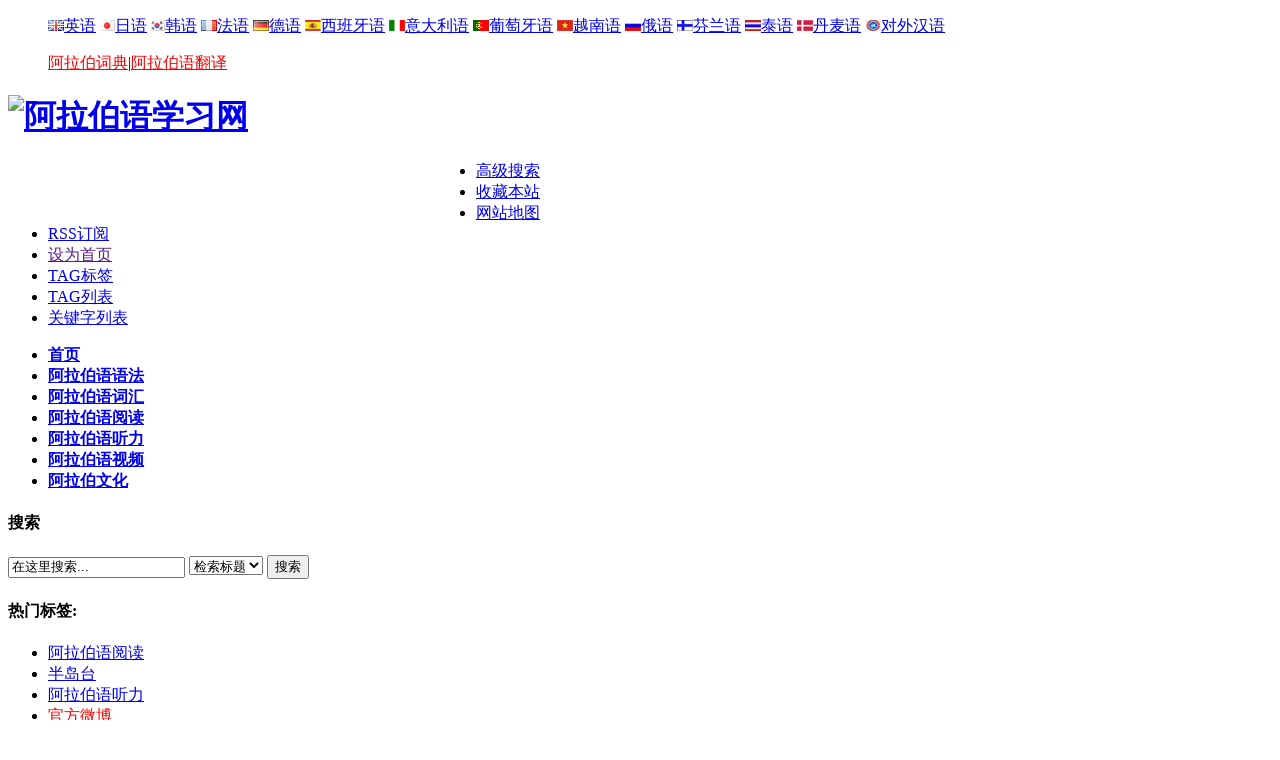

--- FILE ---
content_type: text/html
request_url: https://arab.tingroom.com/cihui/albyjcch/67.html
body_size: 6013
content:
<!DOCTYPE html PUBLIC "-//W3C//DTD XHTML 1.0 Transitional//EN" "http://www.w3.org/TR/xhtml1/DTD/xhtml1-transitional.dtd">
<html xmlns="http://www.w3.org/1999/xhtml">
<head>
<meta http-equiv="Content-Type" content="text/html; charset=utf-8" />
<title>阿拉伯语基础词汇_阿拉伯语基础词汇_阿拉伯语词汇_阿拉伯语学习网</title>
<meta name="keywords" content="阿拉伯语基础词汇,阿拉伯语,基础词汇,阿拉伯语词汇,阿拉伯语基础词汇"/>
<meta name="description" content="阿拉伯语基础词汇"/>
<meta name="mobile-agent" content="format=html5;url=http://arab.tingroom.com/wap/index.php?moduleid=34&itemid=67">
<meta name="mobile-agent" content="format=xhtml;url=http://arab.tingroom.com/wap/index.php?moduleid=34&itemid=67">
<link href="https://xyz.tingroom.com/skin/alb/style/index.css" rel="stylesheet" media="screen" type="text/css" />
<link href="https://xyz.tingroom.com/skin/alb/style/layout.css" rel="stylesheet" media="screen" type="text/css" />
<link href="https://xyz.tingroom.com/skin/alb/style/page.css" rel="stylesheet" media="screen" type="text/css" />
<link rel="shortcut icon" type="image/x-icon" href="https://xyz.tingroom.com/skin/alb/images/favicon.ico" />
<link rel="bookmark" type="image/x-icon" href="https://xyz.tingroom.com/skin/alb/images/favicon.ico" />
<link rel="stylesheet" type="text/css" href="https://xyz.tingroom.com/skin/default/style.css" />
<script type="text/javascript" src="https://xyz.tingroom.com/lang/zh-cn/lang.js"></script>
<script type="text/javascript" src="https://xyz.tingroom.com/file/script/config.js"></script>
<script type="text/javascript" src="https://xyz.tingroom.com/file/script/jquery.js"></script>
<script type="text/javascript" src="https://xyz.tingroom.com/file/script/common.js"></script>
<script type="text/javascript" src="https://xyz.tingroom.com/file/script/page.js"></script>
</head>
<body class="articleview">
<link rel="stylesheet" href="https://xyz.tingroom.com/file/static/swiper.css">  
<script type="text/javascript" src="https://xyz.tingroom.com/file/script/swiper.js"></script>
<script type="text/javascript">
var m_url = 'http://arab.tingroom.com/';
var m_mid = '34';
var itemid = '67';
var catid = '1753';
var page = '1';
</script>
<script type="text/javascript" src="https://xyz.tingroom.com/file/script/public.js"></script><!--
<script type='text/javascript' src='http://partner.googleadservices.com/gampad/google_service.js'>
</script>
<script type='text/javascript'>
GS_googleAddAdSenseService("ca-pub-0119746079916199");
GS_googleEnableAllServices();
</script>
<script type='text/javascript'>
GA_googleUseIframeRendering();
</script>
-->
<div class="header_top">  
    <div class="w960 center">  
     <ul id="time" class="time"><a href="http://www.tingroom.com/" target="_blank"><img border="0" src="http://xyz.tingroom.com/images/x001.jpg" alt="英语">英语</a>
       <a href="http://jp.tingroom.com/" target="_blank"><img border="0" src="http://xyz.tingroom.com/images/x002.jpg" alt="日语">日语</a>
 <a href="http://www.krlearn.com/" target="_blank"><img border="0" src="http://xyz.tingroom.com/images/x003.jpg" alt="韩语">韩语</a> 
<a href="http://fr.tingroom.com/" target="_blank"><img border="0" src="http://xyz.tingroom.com/images/x004.jpg" alt="法语">法语</a> 
  <a href="http://de.tingroom.com/" target="_blank"><img border="0" src="http://xyz.tingroom.com/images/x005.jpg" alt="德语">德语</a> 
 <a href="http://sp.tingroom.com/" target="_blank"><img border="0" src="http://xyz.tingroom.com/images/x006.jpg" alt="西班牙语">西班牙语</a> 
<a href="http://italy.tingroom.com/" target="_blank"><img border="0" src="http://xyz.tingroom.com/images/x007.jpg" alt="意大利语">意大利语</a> 
 <a href="http://pt.tingroom.com/" target="_blank"><img border="0" src="http://xyz.tingroom.com/images/x009.jpg" alt="葡萄牙语">葡萄牙语</a> 
   <a href="http://vie.tingroom.com/" target="_blank"><img border="0" src="http://xyz.tingroom.com/images/x010.jpg" alt="越南语">越南语</a> 
  <a href="http://ru.tingroom.com/" target="_blank"><img border="0" src="http://xyz.tingroom.com/images/x011.jpg" alt="俄语">俄语</a> 
 <a href="http://finnish.tingroom.com/" target="_blank"><img border="0" src="http://xyz.tingroom.com/images/x012.jpg" alt="芬兰语">芬兰语</a> 
  <a href="http://thai.tingroom.com/" target="_blank"><img border="0" src="http://xyz.tingroom.com/images/x013.jpg" alt="泰语">泰语</a>
<a target="_blank" href="http://dk.tingroom.com/"><img border="0" alt="丹麦语" src="http://xyz.tingroom.com/images/x014.jpg">丹麦语</a> 
<a target="_blank" href="http://tcfl.tingroom.com/"><img border="0" alt="对外汉语" src="http://xyz.tingroom.com/images/x015.jpg">对外汉语</a> </ul>
     <ul class="toplinks"><a href="/dict.php" style="color:red;" target="_blank">阿拉伯词典</a>|<a href="/translate.php" style="color:red;" target="_blank">阿拉伯语翻译</a></ul>
    </div> 
</div>
<div class="header">
<div class="top w960 center">
      <div class="title">
        <h1><a href="/"><img src="http://xyz.tingroom.com/skin/alb/images/logo.gif"  alt="阿拉伯语学习网"/></a> </h1>
      </div>
<!--
      <div class="banner"><script type='text/javascript'>
GA_googleFillSlotWithSize("ca-pub-0119746079916199", "arab_banner_620x70", 620, 70);
</script></div>
-->
 <div class="banner">
  <div style="width:468px;float:left; text-align:center"><!-- french_banner_620x70 -->
<script type="text/javascript"><!--
google_ad_client = "pub-0119746079916199";
/* ting-468x60-09-9-26 */
google_ad_slot = "0026980013";
google_ad_width = 468;
google_ad_height = 60;
//-->
</script>
<script type="text/javascript" src="https://pagead2.googlesyndication.com/pagead/show_ads.js">
</script>
   </div>
     </div>
      <div class="banner2"><ul>
<li><a href="/search.php" target="_blank">高级搜索</a></li>
<li class="item"><a href="#"onclick="javascript:addfavor('http://arab.tingroom.com/','阿拉伯语学习网 -免费学阿拉伯语-在线学阿拉伯语-阿拉伯语入门',document.title);">收藏本站</a></li>
<script language="javascript"> 
function addfavor(url,title) {
    if(confirm("网站名称：阿拉伯语学习网"+title+"\n网址："+url+"\n确定添加收藏?")){
        var ua = navigator.userAgent.toLowerCase();
        if(ua.indexOf("msie 8")>-1){
            external.AddToFavoritesBar(url,title,'阿拉伯语学习网');//IE8
        }else{
            try {
                window.external.addFavorite(url, title);
            } catch(e) {
                try {
                    window.sidebar.addPanel(title, url, "");//firefox
                } catch(e) {
                    alert("加入收藏失败，请使用Ctrl+D进行添加");
                }
            }
        }
    }
    return false;
}
</script>
<li><a href="/sitemap.html" target="_blank">网站地图</a> </li>
   <li><a href="/rssmap.html" class="rss">RSS订阅</a></li> 
<li><a href=""onclick="this.style.behavior='url(#default#homepage)';this.setHomePage('http://arab.tingroom.com/');">设为首页</a></li>
<li><a href="/tags.php">TAG标签</a></li>
<li><a href="/tag_list.php">TAG列表</a></li><li><a href="/keywords_list.php">关键字列表</a></li>
</ul></div>
       
</div><!-- //top -->
<!-- //菜单 -->
<div class="module blue mT10 wrapper w963">
  <div class="top">
    <!-- //如果不使用currentstyle，可以在channel标签加入 cacheid='channeltoplist' 属性提升性能 -->
    <div id="navMenu">
    <ul>
       <li ><a style="font-weight:bold" href="https://arab.tingroom.com/">首页</a></li>
                   <li><a style="font-weight:bold" href="https://arab.tingroom.com/yufa/">阿拉伯语语法</a></li>
      <li><a style="font-weight:bold" href="https://arab.tingroom.com/cihui/">阿拉伯语词汇</a></li>
      <li><a style="font-weight:bold" href="https://arab.tingroom.com/yuedu/">阿拉伯语阅读</a></li>
      <li><a style="font-weight:bold" href="https://arab.tingroom.com/tingli/">阿拉伯语听力</a></li>
      <li><a style="font-weight:bold" href="https://arab.tingroom.com/shipin/">阿拉伯语视频</a></li>
      <li><a style="font-weight:bold" href="https://arab.tingroom.com/wenhua/">阿拉伯文化</a></li>
    </ul>
    </div>
    <div class="search">
      <form  name="formsearch" action="/search.php">
        <div class="form">
          <h4>搜索</h4>
           <input type="hidden" name="kwtype" value="0" />
 <input name="kw" type="text" id="search-keyword" class="search-keyword" value="在这里搜索..." onfocus="if(this.value=='在这里搜索...'){this.value='';}"  onblur="if(this.value==''){this.value='在这里搜索...';}" />
           <select name="searchtype" class="search-option" id="search-option">
               <option value="title" selected='1'>检索标题</option>
               <option value="titlekeyword">智能模糊</option>
           </select>
          <button type="submit" class="search-submit">搜索</button>
        </div>
        </form>
        <div class="tags">
          <h4>热门标签:</h4>
          <ul>
                            
<li><a href="/tags.php?tag=阿拉伯语阅读" title="阿拉伯语阅读">阿拉伯语阅读</a></li>
        
<li><a href="/tags.php?tag=半岛台" title="半岛台">半岛台</a></li>
        
<li><a href="/tags.php?tag=阿拉伯语听力" title="阿拉伯语听力">阿拉伯语听力</a></li>
 
          <li><a href='http://weibo.com/arabtingroom' target="_blank"><font color="#ff0000">官方微博</font></a></li>
          </ul>
              <div id="bdshare" class="bdshare_t bds_tools get-codes-bdshare"  style="line-height:15px; float:left">
<span class="bds_more" style=" float:left">分享到：</span>
<a class="bds_qzone"></a>
<a class="bds_tsina"></a>
<a class="bds_tqq"></a>
<a class="bds_renren"></a>
<a class="bds_t163"></a>
<a class="shareCount"></a>
</div>
        </div>
    </div><!-- //search -->
</div>
</div>
</div><!-- //header -->
<!-- /header -->
<div class="w960 center clear mt1">
<div class="pleft">
 <script type="text/javascript">var module_id= 34,item_id=67,content_id='content',img_max_width=550;</script> 
 <div class="place">  <strong>当前位置:</strong> <a href="https://arab.tingroom.com/">首页</a> &raquo; <a href="https://arab.tingroom.com/cihui/">阿拉伯语词汇</a> &raquo; <a href="https://arab.tingroom.com/cihui/albyjcch/">阿拉伯语基础词汇</a> &raquo; 正文</a> </div>
 <!-- /place -->
 <div class="viewbox">
  <div class="title">
  <h2 style="font-weight:bold">阿拉伯语基础词汇</h2>
  </div>
  <!-- /title -->
  <div class="info" style="border-top:none; border-bottom:none"> <small>时间:</small>2011-04-22<small>来源:</small>互联网 &nbsp;<a href="http://bbs.tingroom.com/forum-103-1.html" target="_blank">进入阿拉伯语论坛</a></div>
  <!-- /info -->
                 <div class="xyz_hc">(单词翻译:双击或拖选) </div>
     
<div class="content">          
<div class="wz_adr"> 
            <script type="text/javascript">
<!--
google_ad_client = "pub-0119746079916199";
/* tingroom-300x250 */
google_ad_slot = "4893100664";
google_ad_width = 300;
google_ad_height = 250;
//-->
</script> 
            <script type="text/javascript" src="https://pagead2.googlesyndication.com/pagead/show_ads.js">
</script> 
          </div>
<div class="content" id="article"><p><img alt="" src="http://imgx.yywz123.com/xyz/arab/allimg/110422/2-110422132552134.jpg" style="width: 540px; height: 1164px" /></p></div>
</div>
<!-- /content -->
<!-- /pages -->
  <!-- //顶踩 -->
  <div class="wz_ad"><script type="text/javascript" src="https://xyz.tingroom.com/images/wd923.js"></script></div>
  <div class="newdigg" id="newdigg">
        <div class="diggbox digg_good" onmousemove="this.style.backgroundPosition='left bottom';" onmouseout="this.style.backgroundPosition='left top';" onclick="dc(1);">
          <div class="digg_act"> 顶一下</div>
          <div class="digg_num" id="ding_num">(133)</div>
          <div class="digg_percent">
            <div class="digg_percent_bar"><span id="ding_bar" style="width:84.18%"></span></div>
            <div class="digg_percent_num" id="ding_percent_num">84.18%</div>
          </div>
        </div>
        <div class="diggbox digg_bad" onmousemove="this.style.backgroundPosition='right bottom';" onmouseout="this.style.backgroundPosition='right top';" onclick="dc(2);">
          <div class="digg_act"> 踩一下</div>
          <div class="digg_num" id="cai_num">(25)</div>
          <div class="digg_percent"><div class="digg_percent_bar"><span  id="cai_bar" style="width:15.82%"></span></div>
            <div class="digg_percent_num" id="cai_percent_num">15.82%</div>
          </div>
        </div>
      </div>
      <!-- //顶踩部份的源码结束 -->
 <p style="padding-top:5px;font-size:13px;  ">热门TAG： <a href="https://arab.tingroom.com/tags.php?tag=%E9%98%BF%E6%8B%89%E4%BC%AF%E8%AF%AD" target="_blank" rel="nofollow">阿拉伯语</a>  <a href="https://arab.tingroom.com/tags.php?tag=%E5%9F%BA%E7%A1%80%E8%AF%8D%E6%B1%87" target="_blank" rel="nofollow">基础词汇</a> </p><br/>
<div id="jy_up"><script type="text/javascript" src="https://xyz.tingroom.com/images/fx.js"></script>
</div>
    <div class="boxoff"> <strong>------分隔线----------
        
        ------------------</strong> </div>
      <div class="handle">
        <div class="context">
          <ul>
            <li><strong>上一篇：</strong><a href="https://arab.tingroom.com/cihui/albyjcch/2.html" title="阿拉伯语词汇：发音篇">阿拉伯语词汇：发音篇</a>
</li>
            <li><strong>下一篇：</strong><a href="https://arab.tingroom.com/cihui/albyjcch/68.html" title="阿拉伯语购物及用餐用语">阿拉伯语购物及用餐用语</a>
</li>
          
          </ul>
        </div>
        <!-- /context -->
        <div class="actbox">
          <ul>
           <li id="act-fav"><a href="javascript:;" onclick="javascript:addfavor(window.location.href,' 阿拉伯语学习网')">收藏</a></li>
<li id="act-err"><a href="/erraddsave.php?aid=67&title=阿拉伯语基础词汇" target="_blank">挑错</a></li>
            <li id="act-pus"><a href="/recommend.php?aid=67" target="_blank">推荐</a></li>
<li id="act-pnt"><a href="#" onClick="window.print();">打印</a></li>
          </ul>
        </div>
        <!-- /actbox --> 
      </div>
      <!-- /handle --> 
    </div>
    <!-- /viewbox --> 
    
    <!-- //AJAX评论区 --> 
   <div id="comment_div">
<div class="left_head" style="width:682px;"><span class="f_r"><a href="https://arab.tingroom.com/comment/index.php?mid=34&itemid=67"><span id="comment_count"></span>[查看全部]</a>&nbsp;&nbsp;</span>相关评论</div>
<div class="c_b" id="comment_main"><div>
    
    </div></div>
</div>
<script type="text/javascript" src="https://xyz.tingroom.com/file/script/comment.js"></script>
</div>
  <!-- //左边内容结束 --> 
  
<!-- //右边内容开始 -->
<div class="pright">
  <div>
   <dl class="tbox">
    <dt><strong>栏目列表</strong></dt>
    <dd>
     <ul class="d6">
       
             <li><a style="overflow:hidden" href="https://arab.tingroom.com/cihui/albyjcch/">阿拉伯语基础词汇</a></li>              <li><a style="overflow:hidden" href="https://arab.tingroom.com/cihui/flch/">阿拉伯语分类词汇</a></li>              
     </ul>
    </dd>
   </dl>
  </div>
  <div class="hot mt1">
   <dl class="tbox light">
    <dt class='light'><strong>热点内容</strong></dt>
    <dd class='light'>
     <ul class="c1 ico2">
                   <li ><a href="https://arab.tingroom.com/cihui/albyjcch/1.html">阿拉伯语词汇：字母</a></li>
          <li ><a href="https://arab.tingroom.com/cihui/albyjcch/2.html">阿拉伯语词汇：发音篇</a></li>
          <li ><a href="https://arab.tingroom.com/cihui/albyjcch/67.html">阿拉伯语基础词汇</a></li>
          <li ><a href="https://arab.tingroom.com/cihui/albyjcch/87.html">标准阿语数字与东阿数字之比较</a></li>
          <li ><a href="https://arab.tingroom.com/cihui/albyjcch/70.html">阿拉伯语词汇正偏组合</a></li>
          <li ><a href="https://arab.tingroom.com/cihui/albyjcch/68.html">阿拉伯语购物及用餐用语</a></li>
          <li ><a href="https://arab.tingroom.com/cihui/albyjcch/69.html">阿拉伯语机场服务台词汇</a></li>
     </ul>
    </dd>
   </dl>
  </div>
  <div class="hot mt1">
   <dl class="tbox light">
    <dt class='light'><strong>热门标签</strong></dt>
    <dd class='light' style="height:200px;padding:0px 10px 0px 5px;">
          <ul class="c1 ico2" style="line-height:23px;">
                    
         <a href="https://arab.tingroom.com/tags.php?/阿拉伯语阅读/" title="阿拉伯语阅读">阿拉伯语阅读</a>  <a href="https://arab.tingroom.com/tags.php?/半岛台/" title="半岛台">半岛台</a>  <a href="https://arab.tingroom.com/tags.php?/阿拉伯语听力/" title="阿拉伯语听力">阿拉伯语听力</a>  <a href="https://arab.tingroom.com/tags.php?/天天听新闻/" title="天天听新闻">天天听新闻</a>  <a href="https://arab.tingroom.com/tags.php?/联合国/" title="联合国">联合国</a>  <a href="https://arab.tingroom.com/tags.php?/今日阿拉伯/" title="今日阿拉伯">今日阿拉伯</a>  <a href="https://arab.tingroom.com/tags.php?/联合国/" title="联合国">联合国</a>  <a href="https://arab.tingroom.com/tags.php?/新闻/" title="新闻">新闻</a>  <a href="https://arab.tingroom.com/tags.php?/叙利亚/" title="叙利亚">叙利亚</a>  <a href="https://arab.tingroom.com/tags.php?/新华网/" title="新华网">新华网</a>  <a href="https://arab.tingroom.com/tags.php?/阿拉伯文化/" title="阿拉伯文化">阿拉伯文化</a>  <a href="https://arab.tingroom.com/tags.php?/埃及/" title="埃及">埃及</a>  <a href="https://arab.tingroom.com/tags.php?/中新网/" title="中新网">中新网</a>  <a href="https://arab.tingroom.com/tags.php?/阿拉伯语语法/" title="阿拉伯语语法">阿拉伯语语法</a>  <a href="https://arab.tingroom.com/tags.php?/人民网/" title="人民网">人民网</a>  <a href="https://arab.tingroom.com/tags.php?/利比亚/" title="利比亚">利比亚</a>  <a href="https://arab.tingroom.com/tags.php?/课程二/" title="课程二">课程二</a>  <a href="https://arab.tingroom.com/tags.php?/中级阿拉伯语/" title="中级阿拉伯语">中级阿拉伯语</a>  <a href="https://arab.tingroom.com/tags.php?/伊拉克/" title="伊拉克">伊拉克</a>  <a href="https://arab.tingroom.com/tags.php?/也门/" title="也门">也门</a>  <a href="https://arab.tingroom.com/tags.php?/双语新闻/" title="双语新闻">双语新闻</a>  <a href="https://arab.tingroom.com/tags.php?/环球网/" title="环球网">环球网</a>  <a href="https://arab.tingroom.com/tags.php?/古兰经/" title="古兰经">古兰经</a>  <a href="https://arab.tingroom.com/tags.php?/苏丹/" title="苏丹">苏丹</a>  <a href="https://arab.tingroom.com/tags.php?/初级阿拉伯语/" title="初级阿拉伯语">初级阿拉伯语</a>  <a href="https://arab.tingroom.com/tags.php?/沙特/" title="沙特">沙特</a>  <a href="https://arab.tingroom.com/tags.php?/伊拉克/" title="伊拉克">伊拉克</a>  <a href="https://arab.tingroom.com/tags.php?/约旦/" title="约旦">约旦</a>  <a href="https://arab.tingroom.com/tags.php?/以色列/" title="以色列">以色列</a>  <a href="https://arab.tingroom.com/tags.php?/美国/" title="美国">美国</a>       
  </ul>
    </dd>
   </dl>
  </div>
  </div>
 <!-- /pright -->
</div>
<script type="text/javascript" src="https://xyz.tingroom.com/file/script/content.js"></script><script type="text/javascript">
var type='';
var mid ='34';
var itemid ='67';
</script>
<script type="text/javascript" src="https://xyz.tingroom.com/file/script/dc.js"></script>
<!-- //底部模板 -->
<div class="footer w960 center mt1 clear">
<div class="footer_left"></div>
    <div class="footer_body">
<p class="powered">&copy;在线英语听力室 2005</p> 
<p class="powered">有任何问题，请给我们<a href="http://bbs.tingroom.com/forum-10-1.html" target="_blank">留言</a>，管理员邮箱：<a href="/cdn-cgi/l/email-protection#8de6ffe1e8ecffe3b8bfbecdeae0ece4e1a3eee2e0"><span class="__cf_email__" data-cfemail="58332a343d392a366d6a6b183f35393134763b3735">[email&#160;protected]</span></a> &nbsp;站长QQ ：<a target=blank style="vertical-align:middle;" href=tencent://message/?uin=200837965&Site=阿拉伯语学习网/&Menu=yes><img border="0" SRC=http://wpa.qq.com/pa?p=1:200837965:6 alt="点击这里给我发消息"></a>  </p> 
<p class="copyright"> 
<script data-cfasync="false" src="/cdn-cgi/scripts/5c5dd728/cloudflare-static/email-decode.min.js"></script><script>var lainframe;</script> 
  </p>     
    
  </div>
   <div class="footer_right"></div>
<script type="text/javascript" src="https://js.users.51.la/21457997.js"></script>
<script type="text/javascript" id="bdshare_js" data="type=tools&amp;uid=713398" ></script>
<script type="text/javascript" id="bdshell_js"></script>
<script type="text/javascript">
document.getElementById("bdshell_js").src = "http://bdimg.share.baidu.com/static/js/shell_v2.js?cdnversion=" + Math.ceil(new Date()/3600000)
</script>
<script language="javascript" type="text/javascript" src="https://xyz.tingroom.com/skin/alb/js/d.js"></script>
<script type="text/javascript">
show_task('moduleid=34&html=show&itemid=67&page=1');
</script>
<script src="https://xyz.tingroom.com/plus/tongji/tj_alb.js"></script>
</div>
   <div class="footer_right"></div>
</div> 
<!-- /footer -->
<script defer src="https://static.cloudflareinsights.com/beacon.min.js/vcd15cbe7772f49c399c6a5babf22c1241717689176015" integrity="sha512-ZpsOmlRQV6y907TI0dKBHq9Md29nnaEIPlkf84rnaERnq6zvWvPUqr2ft8M1aS28oN72PdrCzSjY4U6VaAw1EQ==" data-cf-beacon='{"version":"2024.11.0","token":"ed0e234502fc47c78b95598e669130ff","r":1,"server_timing":{"name":{"cfCacheStatus":true,"cfEdge":true,"cfExtPri":true,"cfL4":true,"cfOrigin":true,"cfSpeedBrain":true},"location_startswith":null}}' crossorigin="anonymous"></script>
</body>
</html>

--- FILE ---
content_type: text/html; charset=utf-8
request_url: https://www.google.com/recaptcha/api2/aframe
body_size: 258
content:
<!DOCTYPE HTML><html><head><meta http-equiv="content-type" content="text/html; charset=UTF-8"></head><body><script nonce="qcTXa1grFxBPi5NT9jqddw">/** Anti-fraud and anti-abuse applications only. See google.com/recaptcha */ try{var clients={'sodar':'https://pagead2.googlesyndication.com/pagead/sodar?'};window.addEventListener("message",function(a){try{if(a.source===window.parent){var b=JSON.parse(a.data);var c=clients[b['id']];if(c){var d=document.createElement('img');d.src=c+b['params']+'&rc='+(localStorage.getItem("rc::a")?sessionStorage.getItem("rc::b"):"");window.document.body.appendChild(d);sessionStorage.setItem("rc::e",parseInt(sessionStorage.getItem("rc::e")||0)+1);localStorage.setItem("rc::h",'1768842233942');}}}catch(b){}});window.parent.postMessage("_grecaptcha_ready", "*");}catch(b){}</script></body></html>

--- FILE ---
content_type: application/javascript
request_url: https://xyz.tingroom.com/file/script/comment.js
body_size: -42
content:
/*

	[Destoon B2B System] Copyright (c) 2008-2013 Destoon.COM

	This is NOT a freeware, use is subject to license.txt

*/

(function() {

	var cmh2 = $(window).height();

	$(window).bind("scroll.comment", function() {

		var cmh1 = $('#comment_count').offset().top;

		if($(document).scrollTop() + cmh2 >= cmh1) {

			if($('#comment_main').html().toLowerCase().indexOf('<div>')!=-1) $('#comment_main').html('<if'+'rame src="'+EXPath+'comment.php?mid='+module_id+'&itemid='+item_id+'" name="destoon_comment" id="des'+'toon_comment" style="width:99%;height:600px;" scrolling="no" frameborder="0"></if'+'rame>');

			$(window).unbind("scroll.comment");

		}

	});

})();



$('#comment_div').mouseover(function() {

	if($('#comment_main').html().toLowerCase().indexOf('<div>')!=-1) $('#comment_main').html('<if'+'rame src="'+EXPath+'comment.php?mid='+module_id+'&itemid='+item_id+'" name="destoon_comment" id="des'+'toon_comment" style="width:99%;height:600px;" scrolling="no" frameborder="0"></if'+'rame>');

});

--- FILE ---
content_type: application/javascript
request_url: https://xyz.tingroom.com/file/script/dc.js
body_size: 187
content:
function dc(t){
	type = t;
	if(get_cookie('dc_'+itemid)){
		//alert("您已经顶过了，请不要重复操作");	
		//return false;	
	}
	var queryString = 'action=dc&type='+type+'&mid='+mid+'&itemid='+itemid;
	makeRequest(queryString,'/ajax.php','dc_call','');
}
function dc_call(){
	if(xmlHttp.readyState==4 && xmlHttp.status==200) {
		var num = parseInt(xmlHttp.responseText);
		var tote ='';
		var did=(type==1)?'ding':'cai';
		if(num == '1'){
			var d_num = Dd('ding_num').innerHTML;
			var c_num = Dd('cai_num').innerHTML;
			
			d_num = parseInt(d_num.match(/[0-9]+/));
			c_num = parseInt(c_num.match(/[0-9]+/));
			
			if(type ==1){
				 tote = num+d_num;
				 d_num= num+d_num;
			}else{
				 tote =num+c_num;
				 c_num= num+c_num;
			}
			
			var dc_num = parseInt(d_num+c_num);
			var b_ding = parseFloat(((d_num/dc_num)*100)).toFixed(2);
			var b_cai =  parseFloat(((c_num/dc_num)*100)).toFixed(2);

			if(!isNaN(tote)){
				Dd(did+'_num').innerHTML="("+tote+")";
				Dd('ding_percent_num').innerHTML=b_ding+"%";
				Dd('cai_percent_num').innerHTML=b_cai+"%";
				Dd('ding_bar').style.width=b_ding+"%";
				Dd('cai_bar').style.width=b_cai+"%";
			}
			
		}else{
			alert("您已经顶过了，请不要重复操作");	
			return false;
		}
	}
}